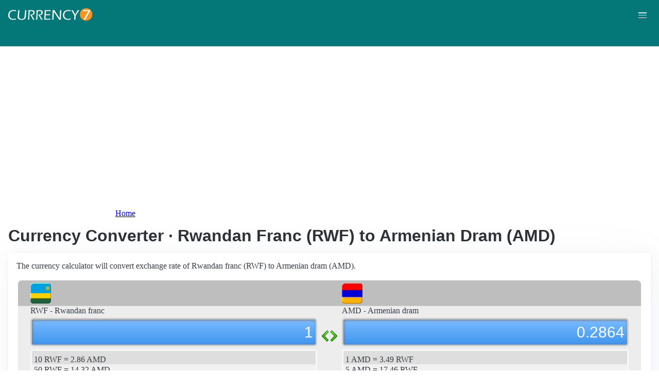

--- FILE ---
content_type: text/html; charset=UTF-8
request_url: https://currency7.com/rwf-to-amd-exchange-rate-converter
body_size: 3955
content:
<!DOCTYPE html>
<html lang="en" dir="ltr">
  <head>
    <meta charset="utf-8" />
<meta name="Generator" content="Drupal 10 (https://www.drupal.org)" />
<meta name="MobileOptimized" content="width" />
<meta name="HandheldFriendly" content="true" />
<meta name="viewport" content="width=device-width, initial-scale=1.0" />
<link rel="alternate" hreflang="en" href="https://currency7.com/rwf-to-amd-exchange-rate-converter" />
<link rel="alternate" hreflang="zh-hans" href="https://currency7.com/cn/rwf-to-amd-exchange-rate-converter" />
<link rel="alternate" hreflang="zh-hant" href="https://currency7.com/big5/rwf-to-amd-exchange-rate-converter" />
<link rel="alternate" hreflang="ja" href="https://currency7.com/ja/rwf-to-amd-exchange-rate-converter" />
<link rel="alternate" hreflang="ar" href="https://currency7.com/ar-ar/rwf-to-amd-exchange-rate-converter" />
<link rel="alternate" hreflang="fr" href="https://currency7.com/fr-fr/rwf-to-amd-exchange-rate-converter" />
<link rel="alternate" hreflang="de" href="https://currency7.com/de-de/rwf-to-amd-exchange-rate-converter" />
<link rel="alternate" hreflang="ko" href="https://currency7.com/ko/rwf-to-amd-exchange-rate-converter" />
<link rel="alternate" hreflang="pt" href="https://currency7.com/pt-pt/rwf-to-amd-exchange-rate-converter" />
<link rel="alternate" hreflang="ru" href="https://currency7.com/ru-ru/rwf-to-amd-exchange-rate-converter" />
<link rel="alternate" hreflang="es" href="https://currency7.com/es-es/rwf-to-amd-exchange-rate-converter" />
<link rel="alternate" hreflang="tr" href="https://currency7.com/tr-tr/rwf-to-amd-exchange-rate-converter" />
<link rel="canonical" href="https://currency7.com/rwf-to-amd-exchange-rate-converter" />
<link rel="shortlink" href="https://currency7.com/node/6116" />

    <title>Currency Converter · Rwandan Franc (RWF) to Armenian Dram (AMD) | Currency Converter</title>
    <link rel="stylesheet" media="all" href="/sites/default/files/css/css_hHLzbrKNQEi6pGe41U3l5L16jyVku-yraMXTJgdYr0g.css?delta=0&amp;language=en&amp;theme=seahawk&amp;include=eJwrriwuSc3VT0osTtUpTk3MSCzP1k_PyU9KzNEtLqnMycxLhwsXFxcllqTChAGFMxZf" />
<link rel="stylesheet" media="all" href="/sites/default/files/css/css_dQjdompQfYZK8Cc0uNa3M-5CFjXBDQoNS-AZlUhu7vU.css?delta=1&amp;language=en&amp;theme=seahawk&amp;include=eJwrriwuSc3VT0osTtUpTk3MSCzP1k_PyU9KzNEtLqnMycxLhwsXFxcllqTChAGFMxZf" />

    
	
	<!-- Google tag (gtag.js) -->
	<script async src="https://www.googletagmanager.com/gtag/js?id=G-65929CP6W9"></script>
	<script>
	  window.dataLayer = window.dataLayer || [];
	  function gtag(){dataLayer.push(arguments);}
	  gtag('js', new Date());

	  gtag('config', 'G-65929CP6W9');
	</script>
	<!-- Google tag (gtag.js) end -->

    <script async src="https://pagead2.googlesyndication.com/pagead/js/adsbygoogle.js?client=ca-pub-3515318982325310" crossorigin="anonymous"></script>
  </head>
  <body>
        <a href="#main-content" class="visually-hidden focusable">
      Skip to main content
    </a>
    
      <div class="dialog-off-canvas-main-canvas" data-off-canvas-main-canvas>
    <div class="layout-container">

  <header role="banner">
      <div>
    <div id="block-seahawk-site-branding">
  
    
        <a href="/" rel="home" class="site-logo">
      <img src="/themes/custom/seahawk/images/logo.png" alt="Home" fetchpriority="high" />
    </a>
        <a href="/" rel="home" class="site-name">Currency Converter</a>
    
</div>

  </div>

    <div class="mobile-buttons"><a href="#block-seahawk-main-menu"><button><span></span><span></span><span></span></button></a></div>
    
    
  </header>

    <div>
    <div id="block-seahawk-breadcrumbs">
  
    
        <nav role="navigation" aria-labelledby="system-breadcrumb">
    <h2 id="system-breadcrumb" class="visually-hidden">Breadcrumb</h2>
    <ol>
          <li>
                  <a href="/">Home</a>
              </li>
        </ol>
  </nav>

  </div>

  </div>


    <div>
    <div data-drupal-messages-fallback class="hidden"></div>

  </div>


  

  <main role="main">
    <a id="main-content" tabindex="-1"></a>
    <div class="layout-content">
        <div>
    <div id="block-seahawk-page-title">
  
    
      
  <h1>
<span>Currency Converter · Rwandan Franc (RWF) to Armenian Dram (AMD)</span>
</h1>


  </div>
<div id="block-seahawk-content">
  
    
      
<article>

  
    

  
  <div>
    
  </div>

  <div id="ssrate-container">
    			<p>The currency calculator will convert exchange rate of Rwandan franc (RWF) to Armenian dram (AMD).</p>

<div class="one-to-one">
  <div class="top-displays">
    <div class="flag-icons">
      <div class="flagicon-a"> <span class="rwf fg" style="background:url(/themes/custom/seahawk/images/home/icon_RWF.png) 0 0px no-repeat; background-size:contain;"></span> </div>
      <div class="flagicon-b"> <span class="amd fg" style="background:url(/themes/custom/seahawk/images/home/icon_AMD.png) 0 0px no-repeat; background-size:contain;"></span> </div>
    </div>
    <div class="labels">
      <label class="label-a">RWF - Rwandan franc</label>
      <label class="label-b">AMD - Armenian dram</label>
    </div>
    <div class="displays">
      <input type="text" id="base-input" class="base-input" value=964.9128000000 />
      <input type="text" id="target-input" class="target-input" value=276.3352000000 />
    </div>
  </div>
  <div class="quick-rate">
    <ul class="quick-rate-a">
      <li>10 RWF = 2.86 AMD</li><li class='even'>50 RWF = 14.32 AMD</li><li>100 RWF = 28.64 AMD</li><li class='even'>250 RWF = 71.60 AMD</li><li>500 RWF = 143.19 AMD</li><li class='even'>1,000 RWF = 286.38 AMD</li><li>2,000 RWF = 572.77 AMD</li><li class='even'>2,500 RWF = 715.96 AMD</li><li>5,000 RWF = 1,431.92 AMD</li><li class='even'>10,000 RWF = 2,863.84 AMD</li><li>20,000 RWF = 5,727.67 AMD</li><li class='even'>50,000 RWF = 14,319.18 AMD</li><li>100,000 RWF = 28,638.36 AMD</li><li class='even'>250,000 RWF = 71,595.90 AMD</li><li>500,000 RWF = 143,191.80 AMD</li>
    </ul>
    <ul class="quick-rate-b">
      <li>1 AMD = 3.49 RWF</li><li class='even'>5 AMD = 17.46 RWF</li><li>10 AMD = 34.92 RWF</li><li class='even'>20 AMD = 69.84 RWF</li><li>25 AMD = 87.30 RWF</li><li class='even'>50 AMD = 174.59 RWF</li><li>100 AMD = 349.18 RWF</li><li class='even'>200 AMD = 698.36 RWF</li><li>250 AMD = 872.96 RWF</li><li class='even'>500 AMD = 1,745.91 RWF</li><li>1,000 AMD = 3,491.82 RWF</li><li class='even'>2,000 AMD = 6,983.64 RWF</li><li>2,500 AMD = 8,729.55 RWF</li><li class='even'>5,000 AMD = 17,459.10 RWF</li><li>10,000 AMD = 34,918.20 RWF</li>
    </ul>
  </div>
</div>
<div class="ss-links">
  <a href="/xaf-to-mro-exchange-rate-converter">exchange rate Central African CFA franc Mauritanian ouguiya</a><a href="/bgn-to-mmk-exchange-rate-converter">Bulgarian lev Myanmar kyat (Burmese kyat) conversion</a><a href="/xcd-to-gbp-exchange-rate-converter">convert XCD to GBP</a><a href="/bdt-to-ghs-exchange-rate-converter">Bangladesh Ghana exchange rate</a><a href="/bbd-to-gel-exchange-rate-converter">BBD in GEL</a><a href="/bam-to-mmk-exchange-rate-converter">Bosnia and Herzegovina Myanmar money calculator</a><a href="/xof-to-bob-exchange-rate-converter">XOF BOB money converter</a><a href="/kpw">KPW currency</a><a href="/kpw-to-exchange-rate">kpw currency</a><a href="/">currency</a>
</div>
<h2>Link to RWF/AMD page</h2>
<p>
  <label>Copy below code and paste to your webpage</label><br />
  <textarea id="ss-code-300"> &lt;a href="https://currency7.com/RWF-to-AMD-exchange-rate-converter?amount=300"&gt;300 RWF in AMD&lt;/a&gt; </textarea>
  <button id="copyClipBtn">Copy to Clipboard</button>
  </p>
<p>
  <label>How does it look like?</label>
  <a href="https://currency7.com/RWF-to-AMD-exchange-rate-converter?amount=300">300 RWF in AMD</a> </p>

<h2>Popular RWF pairs</h2>
<p>
<ul class="one-paring">
  <li><a href='/RWF-to-USD-exchange-rate-converter'>RWF / USD</a></li><li><a href='/RWF-to-EUR-exchange-rate-converter'>RWF / EUR</a></li><li><a href='/RWF-to-JPY-exchange-rate-converter'>RWF / JPY</a></li><li><a href='/RWF-to-GBP-exchange-rate-converter'>RWF / GBP</a></li><li><a href='/RWF-to-AUD-exchange-rate-converter'>RWF / AUD</a></li><li><a href='/RWF-to-CHF-exchange-rate-converter'>RWF / CHF</a></li><li><a href='/RWF-to-CAD-exchange-rate-converter'>RWF / CAD</a></li><li><a href='/RWF-to-HKD-exchange-rate-converter'>RWF / HKD</a></li><li><a href='/RWF-to-SEK-exchange-rate-converter'>RWF / SEK</a></li><li><a href='/RWF-to-NZD-exchange-rate-converter'>RWF / NZD</a></li><li><a href='/RWF-to-KRW-exchange-rate-converter'>RWF / KRW</a></li><li><a href='/RWF-to-SGD-exchange-rate-converter'>RWF / SGD</a></li><li><a href='/RWF-to-NOK-exchange-rate-converter'>RWF / NOK</a></li><li><a href='/RWF-to-MXN-exchange-rate-converter'>RWF / MXN</a></li><li><a href='/RWF-to-INR-exchange-rate-converter'>RWF / INR</a></li><li><a href='/RWF-to-ZAR-exchange-rate-converter'>RWF / ZAR</a></li><li><a href='/RWF-to-CNY-exchange-rate-converter'>RWF / CNY</a></li><li><a href='/RWF-to-AED-exchange-rate-converter'>RWF / AED</a></li><li><a href='/RWF-to-RUB-exchange-rate-converter'>RWF / RUB</a></li><li><a href='/RWF-to-XAF-exchange-rate-converter'>RWF / XAF</a></li><li><a href='/RWF-to-XCD-exchange-rate-converter'>RWF / XCD</a></li>
</ul>
</p>

<div class="one-one-desc">
    	<div><h2>Rwandan franc</h2><br />The Rwandan franc (RWF) is the currency of Rwanda. The currency code is RWF and currency symbol is FRw, RF, Fr. The Rwandan franc is subdivided into 100 centime. Frequently used Rwandan franc coins are in denominations of 1 franc, 2 francs, 5 francs, 10 francs, 20 francs, 50 francs, 100 francs. Frequently used Rwandan franc banknotes are in denominations of 500 francs, 1000 francs, 2000 francs, 5000 francs. </div>
        <div><h2>Armenian dram</h2><br />The Armenian dram (AMD) is the currency of Armenia, and Nagorno-Karabakh Republic. The currency code is AMD and currency symbol is &lt;img src=&quot;/sites/all/themes/bluemasters/images/symbols/small/AMD-symbol-small.png&quot; alt=&quot;Armenian dram symbol&quot; /&gt;. The Armenian dram is subdivided into 100 luma (լումա) (not used). Frequently used Armenian dram coins are in denominations of 10 dram, 20 dram, 50 dram, 100 dram, 200 dram, 500 dram. Frequently used Armenian dram banknotes are in denominations of 1000 dram, 5000 dram, 10000 dram, 20000 dram, 50000dram, 100000 dram. </div>
</div>  </div>

</article>

  </div>

  </div>

    </div>
          <aside class="layout-sidebar-first" role="complementary">
          <div>
    <nav role="navigation" aria-labelledby="block-seahawk-main-menu-menu" id="block-seahawk-main-menu">
            
  <h2 class="visually-hidden" id="block-seahawk-main-menu-menu">Main navigation</h2>
  

        
              <ul>
              <li>
        <a href="/" data-drupal-link-system-path="&lt;front&gt;">Home</a>
              </li>
          <li>
        <a href="/classical-currency-converter" data-drupal-link-system-path="node/249533">CCC</a>
              </li>
          <li>
        <a href="/currency-list" data-drupal-link-system-path="node/7">Currency+</a>
              </li>
          <li>
        <a href="/historical-exchange-rate-charts" data-drupal-link-system-path="node/100084">Charts</a>
              </li>
          <li>
        <a href="/link-to-us" data-drupal-link-system-path="node/4">Widgets</a>
              </li>
        </ul>
  


  </nav>

  </div>

      </aside>
    
          <aside class="layout-sidebar-second" role="complementary">
          <div>
    <div id="block-seahawk-popularcurrency1">
  
    
      
            <div><div class="popCurr">                
<ul>
<li><a href="/usd"><span class="usd-s fgs"></span><span>USD - United States dollar</span></a></li>
<li><a href="/eur"><span class="eur-s fgs"></span><span>EUR - Euro</span></a></li>
<li><a href="/gbp"><span class="gbp-s fgs"></span><span>GBP - British pound sterling</span></a></li>
<li><a href="/chf"><span class="chf-s fgs"></span><span>CHF - Swiss franc</span></a></li>
<li><a href="/jpy"><span class="jpy-s fgs"></span><span>JPY - Japanese yen</span></a></li>
<li><a href="/cad"><span class="cad-s fgs"></span><span>CAD - Canadian dollar</span></a></li>
<li><a href="/aud"><span class="aud-s fgs"></span><span>AUD - Australian dollar</span></a></li>
<li><a href="/nzd"><span class="nzd-s fgs"></span><span>NZD - New Zealand dollar</span></a></li>
<li><a href="/brl"><span class="brl-s fgs"></span><span>BRL - Brazilian real</span></a></li>
<li><a href="/cny"><span class="cny-s fgs"></span><span>CNY - Chinese yuan renminbi</span></a></li>
<li><a href="/rub"><span class="rub-s fgs"></span><span>RUB - Russian rouble</span></a></li>
<li><a href="/inr"><span class="inr-s fgs"></span><span>INR - Indian rupee</span></a></li>
<li><a href="/aed"><span class="aed-s fgs"></span><span>AED - United Arab Emirates dirham</span></a></li>
<li><a href="/hkd"><span class="hkd-s fgs"></span><span>HKD - Hong Kong dollar</span></a></li>
<li><a href="/sgd"><span class="sgd-s fgs"></span><span>SGD - Singapore dollar</span></a></li>
<li><a href="/lvl"><span class="lvl-s fgs"></span><span>LVL - Latvian lats</span></a></li>
<li><a href="/mxn"><span class="mxn-s fgs"></span><span>MXN - Mexican peso</span></a></li>
<li><a href="/zar"><span class="zar-s fgs"></span><span>ZAR - South Africa rand</span></a></li>
<li><a href="/btc"><span class="btc-s fgs"></span><span>BTC - Bitcoin</span></a></li>                
                
  </ul>
                    <div class="clear"></div>
</div></div>
      
  </div>

  </div>

      </aside>
    
  </main>

      <footer role="contentinfo">
        <div>
    <div id="block-seahawk-copyright">
  
    
      
            <div><div class="footer-lower">
<div class="common-links">
<a href="/">Home</a><span>&nbsp;&nbsp;&nbsp;| &nbsp;&nbsp;&nbsp;</span>
<a href="/currency-list">Currency+</a><span>&nbsp;&nbsp;&nbsp;| &nbsp;&nbsp;&nbsp;</span>
<a href="/historical-exchange-rate-charts">Charts</a><span>&nbsp;&nbsp;&nbsp;| &nbsp;&nbsp;&nbsp;</span>
<a href="/link-to-us">Widgets</a><span>&nbsp;&nbsp;&nbsp;| &nbsp;&nbsp;&nbsp;</span>
<a href="/help">Help</a><span>&nbsp;&nbsp;&nbsp;| &nbsp;&nbsp;&nbsp;</span>
<a href="/contact">Contact</a><span>&nbsp;&nbsp;&nbsp;| &nbsp;&nbsp;&nbsp;</span>
<a href="/terms">Terms</a>
</div>
<br>
<div class="copyrights">© Copyright 2024, all rights reserved. <br> www.currency7.com</div>
</div></div>
      
  </div>

  </div>

    </footer>
  
</div>
  </div>

    
    <script src="/sites/default/files/js/js_dS4oKjaRAoIvyNBsggkveuYCyyxMMAGXM-w2dwuSbS0.js?scope=footer&amp;delta=0&amp;language=en&amp;theme=seahawk&amp;include=eJwrriwuSc3VT0osTtUpTk3MSCzP1k_PyU9KzNEtLqnMycxLhwsXFxcllqTChAGFMxZf"></script>

  </body>
</html>


--- FILE ---
content_type: text/html; charset=utf-8
request_url: https://www.google.com/recaptcha/api2/aframe
body_size: 250
content:
<!DOCTYPE HTML><html><head><meta http-equiv="content-type" content="text/html; charset=UTF-8"></head><body><script nonce="yKAjH55gc0HX111BJygGPQ">/** Anti-fraud and anti-abuse applications only. See google.com/recaptcha */ try{var clients={'sodar':'https://pagead2.googlesyndication.com/pagead/sodar?'};window.addEventListener("message",function(a){try{if(a.source===window.parent){var b=JSON.parse(a.data);var c=clients[b['id']];if(c){var d=document.createElement('img');d.src=c+b['params']+'&rc='+(localStorage.getItem("rc::a")?sessionStorage.getItem("rc::b"):"");window.document.body.appendChild(d);sessionStorage.setItem("rc::e",parseInt(sessionStorage.getItem("rc::e")||0)+1);localStorage.setItem("rc::h",'1769640005214');}}}catch(b){}});window.parent.postMessage("_grecaptcha_ready", "*");}catch(b){}</script></body></html>